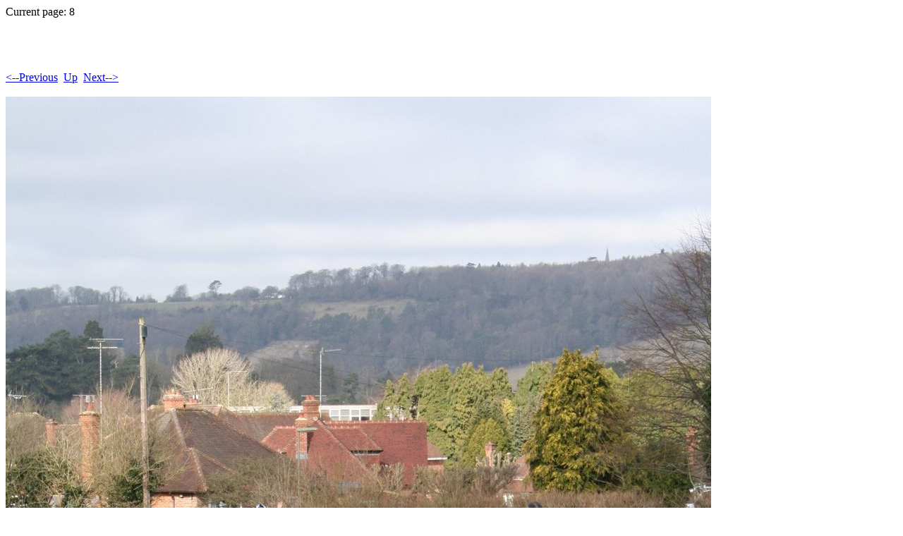

--- FILE ---
content_type: text/html; charset=UTF-8
request_url: https://www.trionium.com/wife/photos2015/Pages/8.html
body_size: 220
content:
<!DOCTYPE HTML PUBLIC "-//W3C//DTD HTML 4.01 Transitional//EN">
<html>
 <head>
  <meta http-equiv="Content-Type" content="text/html; charset=utf-8">
  <title>
  
  </title>
 </head>
 Current page: 8<p>
 <body bgcolor="#ffffff" text="#000000">
  <h1></h1><br>
  <br><br><a href="7.html"><--Previous</a>&nbsp;&nbsp;<a href="../index.html">Up</a>&nbsp;&nbsp;<a href="9.html">Next--></a><br><br>
  <img alt="" src="../Images/8.jpg"><p>
  <p>
  <font size=10>
  
  </font>
 </body>
</html>
